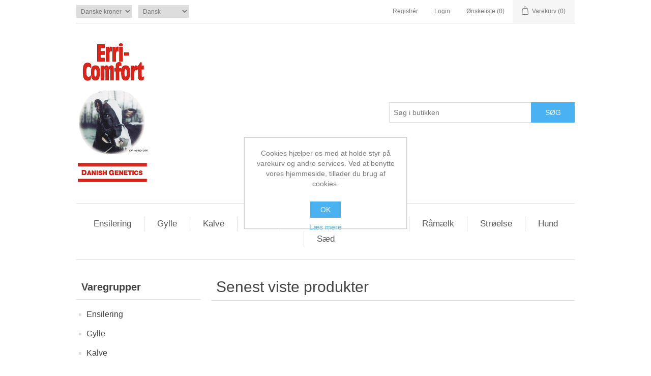

--- FILE ---
content_type: text/html; charset=utf-8
request_url: https://butik.erricomfort.dk/recentlyviewedproducts
body_size: 29072
content:
<!DOCTYPE html><html lang=da class=html-recently-viewed-products-page><head><title>ErriComfort webshop. Sidst set</title><meta charset=UTF-8><meta name=description content=""><meta name=keywords content=dyrevelfærd><meta name=generator content=nopCommerce><meta name=viewport content="width=device-width, initial-scale=1"><link href=/lib/jquery-ui/jquery-ui-1.12.1.custom/jquery-ui.min.css rel=stylesheet><link href=/Themes/DefaultClean/Content/css/styles.css rel=stylesheet><body><div class=ajax-loading-block-window style=display:none></div><div id=dialog-notifications-success title=Bemærkning style=display:none></div><div id=dialog-notifications-error title=Fejl style=display:none></div><div id=dialog-notifications-warning title=Advarsel style=display:none></div><div id=bar-notification class=bar-notification-container data-close=Luk></div><!--[if lte IE 8]><div style=clear:both;height:59px;text-align:center;position:relative><a href=http://www.microsoft.com/windows/internet-explorer/default.aspx target=_blank> <img src=/Themes/DefaultClean/Content/images/ie_warning.jpg height=42 width=820 alt="You are using an outdated browser. For a faster, safer browsing experience, upgrade for free today."> </a></div><![endif]--><div class=master-wrapper-page><div class=header><div class=header-upper><div class=header-selectors-wrapper><div class=currency-selector><select id=customerCurrency name=customerCurrency onchange=setLocation(this.value) aria-label="Valuta vælger"><option selected value="https://butik.erricomfort.dk/changecurrency/12?returnUrl=%2Frecentlyviewedproducts">Danske kroner<option value="https://butik.erricomfort.dk/changecurrency/6?returnUrl=%2Frecentlyviewedproducts">Euro</select></div><div class=language-selector><select id=customerlanguage name=customerlanguage onchange=setLocation(this.value) aria-label="Languages selector"><option selected value="https://butik.erricomfort.dk/changelanguage/2?returnUrl=%2Frecentlyviewedproducts">Dansk<option value="https://butik.erricomfort.dk/changelanguage/1?returnUrl=%2Frecentlyviewedproducts">English<option value="https://butik.erricomfort.dk/changelanguage/3?returnUrl=%2Frecentlyviewedproducts">Deutsch<option value="https://butik.erricomfort.dk/changelanguage/4?returnUrl=%2Frecentlyviewedproducts">Espa&#xF1;ol</select></div></div><div class=header-links-wrapper><div class=header-links><ul><li><a href="/register?returnUrl=%2Frecentlyviewedproducts" class=ico-register>Registrér</a><li><a href="/login?returnUrl=%2Frecentlyviewedproducts" class=ico-login>Login</a><li><a href=/wishlist class=ico-wishlist> <span class=wishlist-label>Ønskeliste</span> <span class=wishlist-qty>(0)</span> </a><li id=topcartlink><a href=/cart class=ico-cart> <span class=cart-label>Varekurv</span> <span class=cart-qty>(0)</span> </a></ul></div><div id=flyout-cart class=flyout-cart><div class=mini-shopping-cart><div class=count>Du har ingen varer i din varekurv.</div></div></div></div></div><div class=header-lower><div class=header-logo><a href="/"> <img alt="ErriComfort WebShop" src="https://butik.erricomfort.dk/images/thumbs/0002762_logo pænt til web 38.png"> </a></div><div class="search-box store-search-box"><form method=get id=small-search-box-form action=/search><input type=text class=search-box-text id=small-searchterms autocomplete=off name=q placeholder="Søg i butikken" aria-label="Søg butik"> <input type=submit class="button-1 search-box-button" value=Søg></form></div></div></div><div class=header-menu><ul class="top-menu notmobile"><li><a href=/mastitis>Ensilering </a><li><a href=/computers>Gylle </a><li><a href=/produkter-til-kalve>Kalve </a><div class=sublist-toggle></div><ul class="sublist first-level"><li><a href=/suttespande>Suttespande </a><li><a href=/sonder-2>Sonder </a><li><a href=/kalvefrakker>Kalvefrakker </a><div class=sublist-toggle></div><ul class=sublist><li><a href=/jersey>Jersey </a><li><a href=/sdm>SDM </a></ul></ul><li><a href=/books>Klov </a><div class=sublist-toggle></div><ul class="sublist first-level"><li><a href=/lim-mixertips>Lim &amp; mixertips </a><li><a href=/klovsko>Klovsko </a><div class=sublist-toggle></div><ul class=sublist><li><a href=/tr%C3%A6sko-alm-xl>Tr&#xE6;sko 11 cm &#x2B; 13 cm </a><li><a href=/klovsko-walkease>Walkease sko </a></ul><li><a href=/forbindinger>Forbindinger </a><li><a href=/knive>Knive </a><div class=sublist-toggle></div><ul class=sublist><li><a href=/knive-2>Knive </a><li><a href=/slibeskiver>Slibeprodukter </a></ul><li><a href=/desinfektion>Desinfektion </a><div class=sublist-toggle></div><ul class=sublist><li><a href=/healthy-hoof>Healthy hoof </a><li><a href=/salicylsyre>Salicylsyre </a></ul></ul><li><a href=/k%C3%B8er>Kv&#xE6;g </a><div class=sublist-toggle></div><ul class="sublist first-level"><li><a href=/yver>Yver </a><div class=sublist-toggle></div><ul class=sublist><li><a href=/pattedesinfektion>Pattedesinfektion </a><li><a href=/patteforsegler>Patteforsegler </a><li><a href=/h%C3%A5rfjerner>H&#xE5;rfjerner </a></ul><li><a href=/stofskifte>Metabolism/Deficit </a><li><a href=/vontarm>Vom/tarm </a><li><a href=/erri-comfort>Erri-Comfort&#xAE; Komadrasser </a><li><a href=/smaxtec>SmaXtec </a><li><a href=/tags4allglobal-2>Tags4Allglobal&#xA9; - The TORENNA&#xAE; </a><li><a href=/floating-neckrail-2>The TORENNA&#xAE; - Floating Neckrail&#xA9; </a></ul><li><a href=/pasteurisering>Pasteurisering </a><div class=sublist-toggle></div><ul class="sublist first-level"><li><a href=/kun-med-omr%C3%B8re-til-s%C3%B8dm%C3%A6lk>M&#xE6;lketaxa - Omr&#xF8;rer til s&#xF8;dm&#xE6;lk </a><li><a href=/omr%C3%B8rer-til-s%C3%B8dm%C3%A6lk-og-pulver>M&#xE6;lketaxa - Omr&#xF8;rer til s&#xF8;dm&#xE6;lk og pulver </a><li><a href=/trusti-pasteur>Trusti Pasteur </a></ul><li><a href=/m%C3%A6lkefeber>R&#xE5;m&#xE6;lk </a><div class=sublist-toggle></div><ul class="sublist first-level"><li><a href=/kolostrumposer>Colostrumposer </a><li><a href=/digitalt-kolostrometer>Digitalt colostrometer </a><li><a href=/tilbeh%C3%B8r>Tilbeh&#xF8;r til colostrum </a><div class=sublist-toggle></div><ul class=sublist><li><a href=/sutter>Sutter </a><li><a href=/sonder>Sonder </a></ul></ul><li><a href=/str%C3%B8else>Str&#xF8;else </a><li><a href=/hund>Hund </a><li><a href=/s%C3%A6d>S&#xE6;d </a><div class=sublist-toggle></div><ul class="sublist first-level"><li><a href=/k%C3%B8dkv%C3%A6g>K&#xF8;dkv&#xE6;g </a><div class=sublist-toggle></div><ul class=sublist><li><a href=/ferguson-skotsk-h%C3%B8jland>Ferguson Skotsk H&#xF8;jland </a><li><a href=/piemontese>Piemontese </a><li><a href=/angus>Angus </a><div class=sublist-toggle></div><ul class=sublist><li><a href=/ajsh%C3%B8j-neil>Ajsh&#xF8;j Neil </a></ul></ul><li><a href=/jersey-2>Jersey </a><div class=sublist-toggle></div><ul class=sublist><li><a href=/checkter-p>Checkter P </a><li><a href=/donier-pp>Donier PP </a><li><a href=/mojito-pp>Mojito PP </a><li><a href=/luke-pp-sexed>Luke PP -sexed </a></ul><li><a href=/afpr%C3%B8vede-tyre>Afpr&#xF8;vede </a><div class=sublist-toggle></div><ul class=sublist><li><a href=/arino-red>Arino Red </a><li><a href=/beart>Beart </a><li><a href=/coloredo-p>Coloredo P </a><li><a href=/darlingo>Darlingo </a><li><a href=/davido>Davido </a><li><a href=/falstaff>Falstaff </a><li><a href=/snow-rf>Snow RF </a><li><a href=/summerlake>Summerlake </a><li><a href=/topmodel>Topmodel </a><li><a href=/zivet>Zivet </a><li><a href=/topstone>Topstone </a></ul><li><a href=/eksteri%C3%B8r>Eksteri&#xF8;r </a><div class=sublist-toggle></div><ul class=sublist><li><a href=/avatar-red>Avatar Red </a><li><a href=/darlingo-2>Darlingo </a><li><a href=/dice-red-2>Dice Red </a><li><a href=/gigaliner>Gigaliner </a><li><a href=/kendrick>Kendrick </a><li><a href=/solito-red>Solito Red </a></ul><li><a href=/genomics-r%C3%B8dbroget>Genomics r&#xF8;dbroget </a><div class=sublist-toggle></div><ul class=sublist><li><a href=/avance-red>Avance-Red </a><li><a href=/dice-red>Dice Red </a><li><a href=/dunboy-red>Dunboy Red </a><li><a href=/grando-red>Grando Red </a><li><a href=/marco-red>Marco Red </a><li><a href=/spark-red>Spark Red </a><li><a href=/stern-red>Stern Red </a></ul><li><a href=/genomics-sortbroget>Genomics sortbroget </a><div class=sublist-toggle></div><ul class=sublist><li><a href=/aurelius>Aurelius </a><li><a href=/benstar>Benstar </a><li><a href=/bestday>Bestday </a><li><a href=/capitol>Capitol </a><li><a href=/clooney>Clooney </a><li><a href=/crownmax>Crownmax </a><li><a href=/copyland>Copyland </a><li><a href=/harvard>Harvard </a><li><a href=/hurley>Hurley </a><li><a href=/goliat-rdc>Goliat RDC </a><li><a href=/gywer-rdc>Gywer RDC </a><li><a href=/huracan>Huracan </a><li><a href=/hurricane>Hurricane </a><li><a href=/keith>Keith </a><li><a href=/kingmaster>Kingmaster </a><li><a href=/laola>Laola </a><li><a href=/lightstar>Lightstar </a><li><a href=/lightway>Lightway </a><li><a href=/prosecco>Prosecco </a><li><a href=/rafinha>Rafinha </a><li><a href=/rockstone>Rockstone </a><li><a href=/real-syn>Real Syn </a><li><a href=/rock-on>Rock On </a><li><a href=/sir-james>Sir James </a><li><a href=/skyboy>Skyboy </a><li><a href=/skydancer>Skydancer </a><li><a href=/skytracker>Skytracker </a><li><a href=/stakapo>Stakapo </a><li><a href=/superjet>Superjet </a></ul><li><a href=/k%C3%B8nssorteret>K&#xF8;nssorteret </a><div class=sublist-toggle></div><ul class=sublist><li><a href=/avance-red-sexed>Avance-Red sexed </a><li><a href=/bestday-sexed-2>Bestday -sexed </a><li><a href=/concept-sexed>Concept -sexed </a><li><a href=/dice-red-sexed>Dice Red -sexed </a><li><a href=/donier-pp-sexed-2>Donier PP-sexed </a><li><a href=/hotbull-pp-sexed-2>Hotbull PP -sexed </a><li><a href=/hurley-sexed-2>Hurley -sexed </a><li><a href=/laola-sexed>Laola -sexed </a><li><a href=/luke-pp-sexed-3>Luke PP -sexed </a><li><a href=/merian-pp-sexed-2>Merian PP -sexed </a><li><a href=/rock-on-sexed-2>Rock on -sexed </a><li><a href=/rastor-p>Rastor P -sexed </a><li><a href=/rockstone-sexed-2>Rockstone -sexed </a><li><a href=/say-red-sexed>Say Red PP -sexed </a><li><a href=/skater-xx>Skater -sexed </a><li><a href=/skydancer-sexed-2>Skydancer -sexed </a><li><a href=/spark-red-sexed>Spark Red -sexed </a><li><a href=/stakapo-xx>Stakapo -sexed </a><li><a href=/stern-red-sexed>Stern Red -sexed </a></ul><li><a href=/polled-s%C3%A6d>Polled </a><div class=sublist-toggle></div><ul class=sublist><li><a href=/abi-red-pp>Abi Red PP </a><li><a href=/bobest-pp>Bobest PP </a><li><a href=/freewood-p>Freewood P </a><li><a href=/haggai-pp>Haggai PP </a><li><a href=/hector-pp>Hector PP </a><li><a href=/holo-pp-oh>Holo PP OH </a><li><a href=/hotbull-pp-2>Hotbull PP </a><li><a href=/lasse-z-pp-rf>Lasse Z PP RF </a><li><a href=/lino-red-p>Lino Red P </a><li><a href=/lui-red-pp>Lui Red PP </a><li><a href=/magnat-pp>Magnat PP </a><li><a href=/mars-red-p-2>Mars Red P </a><li><a href=/merian-pp>Merian PP </a><li><a href=/monro-pp>Monro PP </a><li><a href=/pan-red-pp>Pan Red PP </a><li><a href=/polar-pp>Polar PP </a><li><a href=/sam-red-p>Sam Red P </a><li><a href=/sancos-pp>Sancos PP </a><li><a href=/say-red-pp>Say Red PP </a><li><a href=/sio-pp-rdc>Sio PP RDC </a><li><a href=/sir-pp-rdc>Sir PP RDC </a></ul><li><a href=/rzg-over-150>RZG over 150&#x2B; </a><div class=sublist-toggle></div><ul class=sublist><li><a href=/gin-tonic-2>Gin Tonic </a><li><a href=/greatboy-2>Greatboy </a><li><a href=/hadi>Hadi </a><li><a href=/jameson>Jameson </a></ul><li><a href=/k%C3%B8dkv%C3%A6gs-tyrer-til-krydsning>K&#xF8;dkv&#xE6;gs tyre til krydsning </a><div class=sublist-toggle></div><ul class=sublist><li><a href=/ajsh%C3%B8j-neil-angus>Ajsh&#xF8;j Neil Angus </a><li><a href=/dg-joker-piemontese>DG Joker Piemontese </a><li><a href=/gorm-pp-simmental-2>Gorm PP Simmental </a><li><a href=/nitrat-belgisk-bl%C3%A5hvid>Nitrat Belgisk bl&#xE5;hvid </a></ul></ul></ul><div class=menu-toggle>Varegrupper</div><ul class="top-menu mobile"><li><a href=/mastitis>Ensilering </a><li><a href=/computers>Gylle </a><li><a href=/produkter-til-kalve>Kalve </a><div class=sublist-toggle></div><ul class="sublist first-level"><li><a href=/suttespande>Suttespande </a><li><a href=/sonder-2>Sonder </a><li><a href=/kalvefrakker>Kalvefrakker </a><div class=sublist-toggle></div><ul class=sublist><li><a href=/jersey>Jersey </a><li><a href=/sdm>SDM </a></ul></ul><li><a href=/books>Klov </a><div class=sublist-toggle></div><ul class="sublist first-level"><li><a href=/lim-mixertips>Lim &amp; mixertips </a><li><a href=/klovsko>Klovsko </a><div class=sublist-toggle></div><ul class=sublist><li><a href=/tr%C3%A6sko-alm-xl>Tr&#xE6;sko 11 cm &#x2B; 13 cm </a><li><a href=/klovsko-walkease>Walkease sko </a></ul><li><a href=/forbindinger>Forbindinger </a><li><a href=/knive>Knive </a><div class=sublist-toggle></div><ul class=sublist><li><a href=/knive-2>Knive </a><li><a href=/slibeskiver>Slibeprodukter </a></ul><li><a href=/desinfektion>Desinfektion </a><div class=sublist-toggle></div><ul class=sublist><li><a href=/healthy-hoof>Healthy hoof </a><li><a href=/salicylsyre>Salicylsyre </a></ul></ul><li><a href=/k%C3%B8er>Kv&#xE6;g </a><div class=sublist-toggle></div><ul class="sublist first-level"><li><a href=/yver>Yver </a><div class=sublist-toggle></div><ul class=sublist><li><a href=/pattedesinfektion>Pattedesinfektion </a><li><a href=/patteforsegler>Patteforsegler </a><li><a href=/h%C3%A5rfjerner>H&#xE5;rfjerner </a></ul><li><a href=/stofskifte>Metabolism/Deficit </a><li><a href=/vontarm>Vom/tarm </a><li><a href=/erri-comfort>Erri-Comfort&#xAE; Komadrasser </a><li><a href=/smaxtec>SmaXtec </a><li><a href=/tags4allglobal-2>Tags4Allglobal&#xA9; - The TORENNA&#xAE; </a><li><a href=/floating-neckrail-2>The TORENNA&#xAE; - Floating Neckrail&#xA9; </a></ul><li><a href=/pasteurisering>Pasteurisering </a><div class=sublist-toggle></div><ul class="sublist first-level"><li><a href=/kun-med-omr%C3%B8re-til-s%C3%B8dm%C3%A6lk>M&#xE6;lketaxa - Omr&#xF8;rer til s&#xF8;dm&#xE6;lk </a><li><a href=/omr%C3%B8rer-til-s%C3%B8dm%C3%A6lk-og-pulver>M&#xE6;lketaxa - Omr&#xF8;rer til s&#xF8;dm&#xE6;lk og pulver </a><li><a href=/nyhed-m%C3%A6lketaxa-milkcab-500-liter>M&#xE6;lketaxa / MilkCab 500 liter </a><div class=sublist-toggle></div><ul class=sublist><li><a href=/nyhed-m%C3%A6lketaxa-milkcab-500-liter-2>M&#xE6;lketaxa / MilkCab 500 liter </a></ul><li><a href=/trusti-pasteur>Trusti Pasteur </a></ul><li><a href=/m%C3%A6lkefeber>R&#xE5;m&#xE6;lk </a><div class=sublist-toggle></div><ul class="sublist first-level"><li><a href=/kolostrumposer>Colostrumposer </a><li><a href=/digitalt-kolostrometer>Digitalt colostrometer </a><li><a href=/tilbeh%C3%B8r>Tilbeh&#xF8;r til colostrum </a><div class=sublist-toggle></div><ul class=sublist><li><a href=/sutter>Sutter </a><li><a href=/sonder>Sonder </a></ul></ul><li><a href=/str%C3%B8else>Str&#xF8;else </a><li><a href=/hund>Hund </a><li><a href=/s%C3%A6d>S&#xE6;d </a><div class=sublist-toggle></div><ul class="sublist first-level"><li><a href=/k%C3%B8dkv%C3%A6g>K&#xF8;dkv&#xE6;g </a><div class=sublist-toggle></div><ul class=sublist><li><a href=/ferguson-skotsk-h%C3%B8jland>Ferguson Skotsk H&#xF8;jland </a><li><a href=/piemontese>Piemontese </a><li><a href=/angus>Angus </a><div class=sublist-toggle></div><ul class=sublist><li><a href=/ajsh%C3%B8j-neil>Ajsh&#xF8;j Neil </a></ul></ul><li><a href=/jersey-2>Jersey </a><div class=sublist-toggle></div><ul class=sublist><li><a href=/checkter-p>Checkter P </a><li><a href=/donier-pp>Donier PP </a><li><a href=/mojito-pp>Mojito PP </a><li><a href=/luke-pp-sexed>Luke PP -sexed </a></ul><li><a href=/afpr%C3%B8vede-tyre>Afpr&#xF8;vede </a><div class=sublist-toggle></div><ul class=sublist><li><a href=/arino-red>Arino Red </a><li><a href=/beart>Beart </a><li><a href=/coloredo-p>Coloredo P </a><li><a href=/darlingo>Darlingo </a><li><a href=/davido>Davido </a><li><a href=/falstaff>Falstaff </a><li><a href=/snow-rf>Snow RF </a><li><a href=/summerlake>Summerlake </a><li><a href=/topmodel>Topmodel </a><li><a href=/zivet>Zivet </a><li><a href=/topstone>Topstone </a></ul><li><a href=/eksteri%C3%B8r>Eksteri&#xF8;r </a><div class=sublist-toggle></div><ul class=sublist><li><a href=/avatar-red>Avatar Red </a><li><a href=/darlingo-2>Darlingo </a><li><a href=/dice-red-2>Dice Red </a><li><a href=/gigaliner>Gigaliner </a><li><a href=/kendrick>Kendrick </a><li><a href=/solito-red>Solito Red </a></ul><li><a href=/genomics-r%C3%B8dbroget>Genomics r&#xF8;dbroget </a><div class=sublist-toggle></div><ul class=sublist><li><a href=/avance-red>Avance-Red </a><li><a href=/dice-red>Dice Red </a><li><a href=/dunboy-red>Dunboy Red </a><li><a href=/grando-red>Grando Red </a><li><a href=/marco-red>Marco Red </a><li><a href=/spark-red>Spark Red </a><li><a href=/stern-red>Stern Red </a></ul><li><a href=/genomics-sortbroget>Genomics sortbroget </a><div class=sublist-toggle></div><ul class=sublist><li><a href=/aurelius>Aurelius </a><li><a href=/benstar>Benstar </a><li><a href=/bestday>Bestday </a><li><a href=/capitol>Capitol </a><li><a href=/clooney>Clooney </a><li><a href=/crownmax>Crownmax </a><li><a href=/copyland>Copyland </a><li><a href=/harvard>Harvard </a><li><a href=/hurley>Hurley </a><li><a href=/goliat-rdc>Goliat RDC </a><li><a href=/gywer-rdc>Gywer RDC </a><li><a href=/huracan>Huracan </a><li><a href=/hurricane>Hurricane </a><li><a href=/keith>Keith </a><li><a href=/kingmaster>Kingmaster </a><li><a href=/laola>Laola </a><li><a href=/lightstar>Lightstar </a><li><a href=/lightway>Lightway </a><li><a href=/prosecco>Prosecco </a><li><a href=/rafinha>Rafinha </a><li><a href=/rockstone>Rockstone </a><li><a href=/real-syn>Real Syn </a><li><a href=/rock-on>Rock On </a><li><a href=/sir-james>Sir James </a><li><a href=/skyboy>Skyboy </a><li><a href=/skydancer>Skydancer </a><li><a href=/skytracker>Skytracker </a><li><a href=/stakapo>Stakapo </a><li><a href=/superjet>Superjet </a></ul><li><a href=/k%C3%B8nssorteret>K&#xF8;nssorteret </a><div class=sublist-toggle></div><ul class=sublist><li><a href=/avance-red-sexed>Avance-Red sexed </a><li><a href=/bestday-sexed-2>Bestday -sexed </a><li><a href=/concept-sexed>Concept -sexed </a><li><a href=/dice-red-sexed>Dice Red -sexed </a><li><a href=/donier-pp-sexed-2>Donier PP-sexed </a><li><a href=/hotbull-pp-sexed-2>Hotbull PP -sexed </a><li><a href=/hurley-sexed-2>Hurley -sexed </a><li><a href=/laola-sexed>Laola -sexed </a><li><a href=/luke-pp-sexed-3>Luke PP -sexed </a><li><a href=/merian-pp-sexed-2>Merian PP -sexed </a><li><a href=/rock-on-sexed-2>Rock on -sexed </a><li><a href=/rastor-p>Rastor P -sexed </a><li><a href=/rockstone-sexed-2>Rockstone -sexed </a><li><a href=/say-red-sexed>Say Red PP -sexed </a><li><a href=/skater-xx>Skater -sexed </a><li><a href=/skydancer-sexed-2>Skydancer -sexed </a><li><a href=/spark-red-sexed>Spark Red -sexed </a><li><a href=/stakapo-xx>Stakapo -sexed </a><li><a href=/stern-red-sexed>Stern Red -sexed </a></ul><li><a href=/polled-s%C3%A6d>Polled </a><div class=sublist-toggle></div><ul class=sublist><li><a href=/abi-red-pp>Abi Red PP </a><li><a href=/bobest-pp>Bobest PP </a><li><a href=/freewood-p>Freewood P </a><li><a href=/haggai-pp>Haggai PP </a><li><a href=/hector-pp>Hector PP </a><li><a href=/holo-pp-oh>Holo PP OH </a><li><a href=/hotbull-pp-2>Hotbull PP </a><li><a href=/lasse-z-pp-rf>Lasse Z PP RF </a><li><a href=/lino-red-p>Lino Red P </a><li><a href=/lui-red-pp>Lui Red PP </a><li><a href=/magnat-pp>Magnat PP </a><li><a href=/mars-red-p-2>Mars Red P </a><li><a href=/merian-pp>Merian PP </a><li><a href=/monro-pp>Monro PP </a><li><a href=/pan-red-pp>Pan Red PP </a><li><a href=/polar-pp>Polar PP </a><li><a href=/sam-red-p>Sam Red P </a><li><a href=/sancos-pp>Sancos PP </a><li><a href=/say-red-pp>Say Red PP </a><li><a href=/sio-pp-rdc>Sio PP RDC </a><li><a href=/sir-pp-rdc>Sir PP RDC </a></ul><li><a href=/rzg-over-150>RZG over 150&#x2B; </a><div class=sublist-toggle></div><ul class=sublist><li><a href=/gin-tonic-2>Gin Tonic </a><li><a href=/greatboy-2>Greatboy </a><li><a href=/hadi>Hadi </a><li><a href=/jameson>Jameson </a></ul><li><a href=/k%C3%B8dkv%C3%A6gs-tyrer-til-krydsning>K&#xF8;dkv&#xE6;gs tyre til krydsning </a><div class=sublist-toggle></div><ul class=sublist><li><a href=/ajsh%C3%B8j-neil-angus>Ajsh&#xF8;j Neil Angus </a><li><a href=/dg-joker-piemontese>DG Joker Piemontese </a><li><a href=/gorm-pp-simmental-2>Gorm PP Simmental </a><li><a href=/nitrat-belgisk-bl%C3%A5hvid>Nitrat Belgisk bl&#xE5;hvid </a></ul></ul><li><a href=/diverse>Diverse </a><div class=sublist-toggle></div><ul class="sublist first-level"><li><a href=/produkter-til-reng%C3%B8ring>Reng&#xF8;ring </a><div class=sublist-toggle></div><ul class=sublist><li><a href=/boksrens>Boksrens </a><li><a href=/alm-reng%C3%B8ring>Alm. reng&#xF8;ring </a><li><a href=/olierens>Olierens </a></ul><li><a href=/vin>Vin </a></ul></ul></div><div class=master-wrapper-content><div class=master-column-wrapper><div class=side-2><div class="block block-category-navigation"><div class=title><strong>Varegrupper</strong></div><div class=listbox><ul class=list><li class=inactive><a href=/mastitis>Ensilering </a><li class=inactive><a href=/computers>Gylle </a><li class=inactive><a href=/produkter-til-kalve>Kalve </a><li class=inactive><a href=/books>Klov </a><li class=inactive><a href=/k%C3%B8er>Kv&#xE6;g </a><li class=inactive><a href=/pasteurisering>Pasteurisering </a><li class=inactive><a href=/m%C3%A6lkefeber>R&#xE5;m&#xE6;lk </a><li class=inactive><a href=/str%C3%B8else>Str&#xF8;else </a><li class=inactive><a href=/hund>Hund </a><li class=inactive><a href=/s%C3%A6d>S&#xE6;d </a><li class=inactive><a href=/diverse>Diverse </a></ul></div></div><div class="block block-manufacturer-navigation"><div class=title><strong>Producenter</strong></div><div class=listbox><ul class=list><li class=inactive><a href=/asus>Erri-Comfort A/S</a></ul></div></div><div class="block block-popular-tags"><div class=title><strong>Populære tags</strong></div><div class=listbox><div class=tags><ul><li><a href=/madras style=font-size:90%>madras</a><li><a href=/m%C3%A5tte style=font-size:90%>m&#xE5;tte</a><li><a href=/seng style=font-size:90%>seng</a></ul></div></div></div></div><div class=center-2><div class="page recently-viewed-products-page"><div class=page-title><h1>Senest viste produkter</h1></div><div class=page-body></div></div></div></div></div><div class=footer><div class=footer-upper><div class="footer-block information"><div class=title><strong>Information</strong></div><ul class=list><li><a href=/sitemap>Sitemap</a><li><a href=/shipping-returns>Shipping &amp; Returns</a><li><a href=/privacy-policy>Privacy policy</a><li><a href=/conditions-of-use>Conditions of use</a><li><a href=/contactus>Kontakt os</a></ul></div><div class="footer-block customer-service"><div class=title><strong>Kundeservice</strong></div><ul class=list><li><a href=/search>Søg</a><li><a href=/news>Nyheder</a><li><a href=/blog>Blog</a><li><a href=/recentlyviewedproducts>Senest viste produkter</a><li><a href=/compareproducts>Sammenlign produkter liste</a><li><a href=/newproducts>Nye produkter</a></ul></div><div class="footer-block my-account"><div class=title><strong>Min konto</strong></div><ul class=list><li><a href=/customer/info>Min konto</a><li><a href=/order/history>Ordrer</a><li><a href=/customer/addresses>Adresser</a><li><a href=/cart>Varekurv</a><li><a href=/wishlist>Ønskeliste</a></ul></div><div class="footer-block follow-us"><div class=social><div class=title><strong>Følg os</strong></div><ul class=networks><li class=facebook><a href="https://www.facebook.com/erri.comfort.01/" target=_blank>Facebook</a><li class=rss><a href=/news/rss/2>RSS</a></ul></div><div class=newsletter><div class=title><strong>Nyhedsbrev</strong></div><div class=newsletter-subscribe id=newsletter-subscribe-block><div class=newsletter-email><input id=newsletter-email class=newsletter-subscribe-text placeholder="Indtast din mail her..." aria-label="Tilmeld dig vores nyhedsbrev" type=email name=NewsletterEmail> <input type=button value=Tilmeld id=newsletter-subscribe-button class="button-1 newsletter-subscribe-button"></div><div class=newsletter-validation><span id=subscribe-loading-progress style=display:none class=please-wait>Vent ...</span> <span class=field-validation-valid data-valmsg-for=NewsletterEmail data-valmsg-replace=true></span></div></div><div class=newsletter-result id=newsletter-result-block></div></div></div></div><div class=footer-lower><div class=footer-info><span class=footer-disclaimer>Copyright © 2026 ErriComfort WebShop. Alle rettigheder forbeholdt.</span></div><div class=footer-powered-by>Powered by <a href="https://www.nopcommerce.com/">nopCommerce</a></div></div></div></div><div id=eu-cookie-bar-notification class=eu-cookie-bar-notification><div class=content><div class=text>Cookies hjælper os med at holde styr på varekurv og andre services. Ved at benytte vores hjemmeside, tillader du brug af cookies.</div><div class=buttons-more><button type=button class="ok-button button-1" id=eu-cookie-ok>OK</button> <a class=learn-more href=/privacy-policy>Læs mere</a></div></div></div><script src=/lib/jquery/jquery-3.4.1.min.js></script><script src=/lib/jquery-validate/jquery.validate-v1.19.1/jquery.validate.min.js></script><script src=/lib/jquery-validate/jquery.validate.unobtrusive-v3.2.11/jquery.validate.unobtrusive.min.js></script><script src=/lib/jquery-ui/jquery-ui-1.12.1.custom/jquery-ui.min.js></script><script src=/lib/jquery-migrate/jquery-migrate-3.1.0.min.js></script><script src=/js/public.common.js></script><script src=/js/public.ajaxcart.js></script><script src=/js/public.countryselect.js></script><script>$(document).ready(function(){$(".header").on("mouseenter","#topcartlink",function(){$("#flyout-cart").addClass("active")});$(".header").on("mouseleave","#topcartlink",function(){$("#flyout-cart").removeClass("active")});$(".header").on("mouseenter","#flyout-cart",function(){$("#flyout-cart").addClass("active")});$(".header").on("mouseleave","#flyout-cart",function(){$("#flyout-cart").removeClass("active")})})</script><script>$("#small-search-box-form").on("submit",function(n){$("#small-searchterms").val()==""&&(alert("Angiv nogle søgeord"),$("#small-searchterms").focus(),n.preventDefault())})</script><script>$(document).ready(function(){var n,t;$("#small-searchterms").autocomplete({delay:500,minLength:3,source:"/catalog/searchtermautocomplete",appendTo:".search-box",select:function(n,t){return $("#small-searchterms").val(t.item.label),setLocation(t.item.producturl),!1},open:function(){n&&(t=document.getElementById("small-searchterms").value,$(".ui-autocomplete").append('<li class="ui-menu-item" role="presentation"><a href="/search?q='+t+'">Vis alle resultater...<\/a><\/li>'))}}).data("ui-autocomplete")._renderItem=function(t,i){var r=i.label;return n=i.showlinktoresultsearch,r=htmlEncode(r),$("<li><\/li>").data("item.autocomplete",i).append("<a><span>"+r+"<\/span><\/a>").appendTo(t)}})</script><script>var localized_data={AjaxCartFailure:"Failed to add the product. Please refresh the page and try one more time."};AjaxCart.init(!1,".header-links .cart-qty",".header-links .wishlist-qty","#flyout-cart",localized_data)</script><script>$(document).ready(function(){$(".menu-toggle").on("click",function(){$(this).siblings(".top-menu.mobile").slideToggle("slow")});$(".top-menu.mobile .sublist-toggle").on("click",function(){$(this).siblings(".sublist").slideToggle("slow")})})</script><script>function newsletter_subscribe(n){var t=$("#subscribe-loading-progress"),i;t.show();i={subscribe:n,email:$("#newsletter-email").val()};$.ajax({cache:!1,type:"POST",url:"/subscribenewsletter",data:i,success:function(n){$("#newsletter-result-block").html(n.Result);n.Success?($("#newsletter-subscribe-block").hide(),$("#newsletter-result-block").show()):$("#newsletter-result-block").fadeIn("slow").delay(2e3).fadeOut("slow")},error:function(){alert("Failed to subscribe.")},complete:function(){t.hide()}})}$(document).ready(function(){$("#newsletter-subscribe-button").on("click",function(){newsletter_subscribe("true")});$("#newsletter-email").on("keydown",function(n){if(n.keyCode==13)return $("#newsletter-subscribe-button").trigger("click"),!1})})</script><script>$(document).ready(function(){$(".footer-block .title").on("click",function(){var n=window,t="inner",i;"innerWidth"in window||(t="client",n=document.documentElement||document.body);i={width:n[t+"Width"],height:n[t+"Height"]};i.width<769&&$(this).siblings(".list").slideToggle("slow")})})</script><script>$(document).ready(function(){$(".block .title").on("click",function(){var n=window,t="inner",i;"innerWidth"in window||(t="client",n=document.documentElement||document.body);i={width:n[t+"Width"],height:n[t+"Height"]};i.width<1001&&$(this).siblings(".listbox").slideToggle("slow")})})</script><script>$(document).ready(function(){$("#eu-cookie-bar-notification").show();$("#eu-cookie-ok").on("click",function(){$.ajax({cache:!1,type:"POST",url:"/eucookielawaccept",dataType:"json",success:function(){$("#eu-cookie-bar-notification").hide()},error:function(){alert("Cannot store value")}})})})</script>